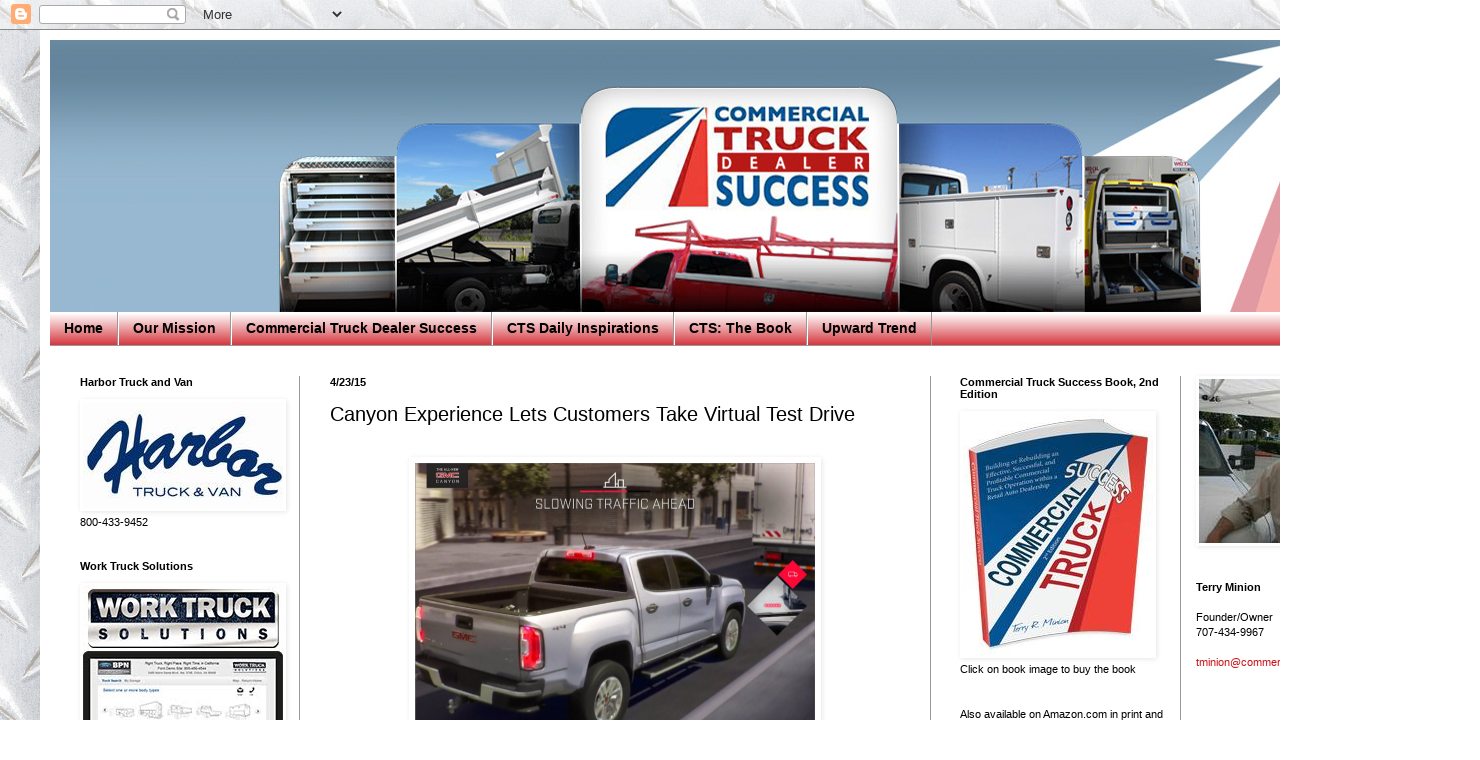

--- FILE ---
content_type: text/html; charset=utf-8
request_url: https://www.google.com/recaptcha/api2/aframe
body_size: 260
content:
<!DOCTYPE HTML><html><head><meta http-equiv="content-type" content="text/html; charset=UTF-8"></head><body><script nonce="QZAZs3lGbHF49T_ijEMxWg">/** Anti-fraud and anti-abuse applications only. See google.com/recaptcha */ try{var clients={'sodar':'https://pagead2.googlesyndication.com/pagead/sodar?'};window.addEventListener("message",function(a){try{if(a.source===window.parent){var b=JSON.parse(a.data);var c=clients[b['id']];if(c){var d=document.createElement('img');d.src=c+b['params']+'&rc='+(localStorage.getItem("rc::a")?sessionStorage.getItem("rc::b"):"");window.document.body.appendChild(d);sessionStorage.setItem("rc::e",parseInt(sessionStorage.getItem("rc::e")||0)+1);localStorage.setItem("rc::h",'1769396608471');}}}catch(b){}});window.parent.postMessage("_grecaptcha_ready", "*");}catch(b){}</script></body></html>